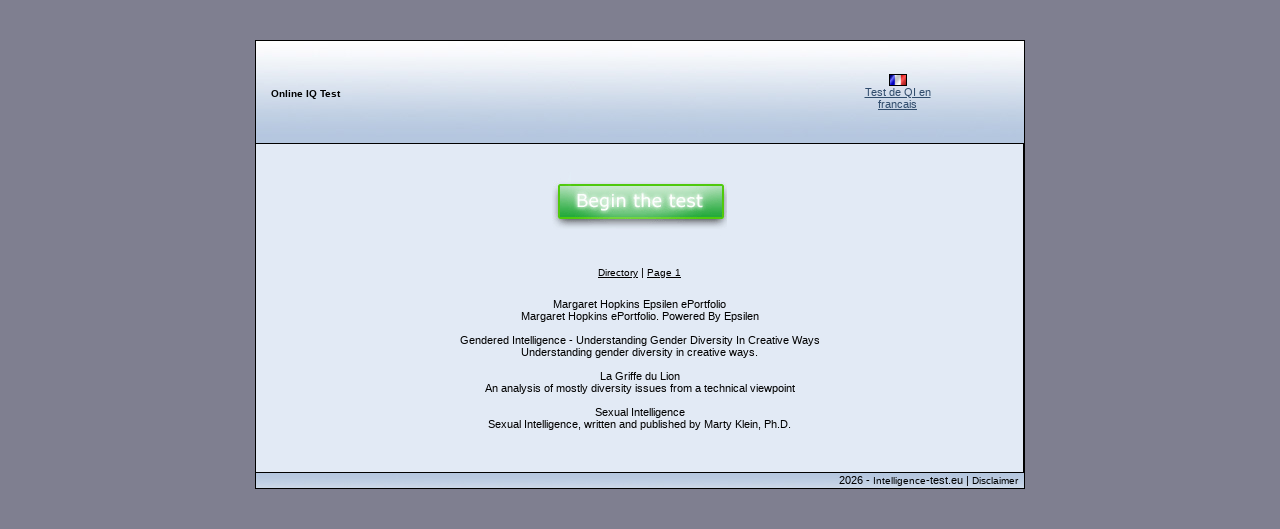

--- FILE ---
content_type: text/html
request_url: https://www.intelligence-test.eu/directory-gender-and-intelligence-59-0.html
body_size: 1412
content:
<html>
<head>
<TITLE> Margaret Hopkins Epsilen ePortfolio  on Intelligence-test directory</TITLE>
<meta name="Keywords" content="">
<meta name="Author" content="Intelligence-test.eu">
<meta name="Description" content="Margaret Hopkins ePortfolio. Powered By Epsilen">
<META HTTP-EQUIV="Content-Type" CONTENT="text/html; charset=utf-8">
<link rel="stylesheet" href="style.css">
</HEAD>

<body>
<script type="text/javascript">
if (document.body)
{
var larg = (document.body.clientWidth);
var haut = (document.body.clientHeight);
} 
else
{
var larg = (window.innerWidth);
var haut = (window.innerHeight);
}

if (larg<620)
{

	document.write("<br><br><br><br><table bgcolor=black border=0 cellspacing=0 cellpadding=1 align=center><tr><td bgcolor=E2EAF5 width=400 height=400 align=center><A HREF=\"https://www.my-iq.net/test.php\" target=\"_blank\"><IMG SRC=\"images/begin-test.jpg\" border=0 alt=\"Begin the test\"></A></td></tr></table><br><br><br><br><br><br><br><br><br><br><br><br><br><br><br>"); 
	window.resizeTo(screen.width, screen.height);
	window.moveTo(0,0);
	
window.focus();

}

</script>






<img SRC="images/invisible.gif" height=32>

<table align=center bgcolor=black width=770 border=0 cellspacing=1 cellpadding=0>

  <tr>
    <td bgcolor=B6C9E4 colspan=2 background="images/top.jpg" width=768 height=102 class="noir10">
      <table>
        <tr>
          <td width=598>
          &nbsp;&nbsp;&nbsp;<b><A HREF="https://www.intelligence-test.eu" class=anoir10u>Online IQ Test</A></b>
          </td>
          <td width=100 align=center>
          <A HREF="http://www.test-de-qi.eu" target="_top"><img border=0 src="images/fr.gif" alt="Test de QI francais"></A><br><A HREF="http://www.test-de-qi.eu" target="_top" class=anoir10>Test de QI en francais</A>
          </td>
          <td width=70 align=center>
          <iframe src="//www.facebook.com/plugins/like.php?href=https%3A%2F%2Fwww.intelligence-test.eu%2F&amp;send=false&amp;layout=box_count&amp;width=50&amp;show_faces=false&amp;action=like&amp;colorscheme=light&amp;font=verdana&amp;height=50" scrolling="no" frameborder="0" style="border:none; overflow:hidden; width:70px; height:70px;" allowTransparency="true"></iframe>
          </td>
        </tr>
      </table>
    </td>  
  </tr>
<tr><td bgcolor=E2EAF5 align=center><br><IMG SRC="images/spacer.gif" height=10><br><center><A HREF="https://www.my-iq.net"><IMG SRC="images/begin.gif" border=0></A></center><table bgcolor=E2EAF5 border=0 cellspacing=15 cellpadding=15><tr><td bgcolor=E2EAF5 align=center class=noir10><A class=link HREF="directory.html">Directory</A> | <A class=link HREF="directory-gender-and-intelligence-59-0.html">Page 1</A><br><IMG SRC="images/spacer.gif" height=20><br> Margaret Hopkins Epsilen ePortfolio <br>Margaret Hopkins ePortfolio. Powered By Epsilen<br><br>Gendered Intelligence - Understanding Gender Diversity In Creative Ways<br>Understanding gender diversity in creative ways.<br><br>La Griffe du Lion<br>An analysis of mostly diversity issues from a technical viewpoint<br><br>Sexual Intelligence<br>Sexual Intelligence, written and published by Marty Klein, Ph.D.<br><br></td></tr></table></td></tr>


  <tr>
    <td bgcolor=636785 height=15 colspan=2 background="images/top3.jpg" class="noir10" align=right>
    2026 - <a HREF="https://www.intelligence-test.eu/directory.html" class=anoir10u>Intelligence</A>-test.eu | <A rel=nofollow class=anoir10u HREF="disclaimer.php">Disclaimer</A>&nbsp;&nbsp;
    </td>    
  </tr>

</table>





</body>
</html>

--- FILE ---
content_type: text/css
request_url: https://www.intelligence-test.eu/style.css
body_size: 280
content:
/***** BODY *****/
body { background: #7F7F90; }

/***** DIVERS ******/

.noir10 	{ color: #000000; font-weight: normal; font-family: "verdana", "arial", "helvetical", "geneva", sans-serif; font-size: 11px; }
.noir11	{ color: #000000; font-family: "verdana", "arial", "helvetical", "geneva", sans-serif; font-size: 11px; }

.gris10 	{ color: #707070; font-weight: normal; font-family: "verdana", "arial", "helvetical", "geneva", sans-serif; font-size: 10px; }

.option { background : none;border-style: none; font-family: "verdana", "arial", "helvetical", "geneva", sans-serif; font-size: 10px; }


.noirb12 	{ color: #000000; font-weight: bold; font-family: "verdana", "arial", "helvetical", "geneva", sans-serif; font-size: 12px; }


A:link { color: #000000; font-weight: none;text-decoration:underline;font-style:none; font-family: "verdana", "arial", "helvetical", "geneva", sans-serif; font-size: 10px; }
A:visited { color: #000000; font-weight: none;text-decoration:underline;font-style:none; font-family: "verdana", "arial", "helvetical", "geneva", sans-serif; font-size: 10px; }
A:hover { color: #999999; font-weight: none;text-decoration:none;font-style:none; font-family: "verdana", "arial", "helvetical", "geneva", sans-serif; font-size: 10px; }


A.anoir10:link { color: #304C6C; font-weight: none;text-decoration:underlined;font-style:none; font-family: "verdana", "arial", "helvetical", "geneva", sans-serif; font-size: 11px; }
A.anoir10:visited { color: #304C6C; font-weight: none;text-decoration:underlined;font-style:none; font-family: "verdana", "arial", "helvetical", "geneva", sans-serif; font-size: 11px; }
A.anoir10:hover { color: #304C6C; font-weight: none;text-decoration:underlined;font-style:none; font-family: "verdana", "arial", "helvetical", "geneva", sans-serif; font-size: 11px; }

A.anoir10u:link { color: #000000; font-weight: none;text-decoration:none;font-style:none; font-family: "verdana", "arial", "helvetical", "geneva", sans-serif; font-size: 10px; }
A.anoir10u:visited { color: #000000; font-weight: none;text-decoration:none;font-style:none; font-family: "verdana", "arial", "helvetical", "geneva", sans-serif; font-size: 10px; }
A.anoir10u:hover { color: #999999; font-weight: none;text-decoration:underlined;font-style:none; font-family: "verdana", "arial", "helvetical", "geneva", sans-serif; font-size: 10px; }